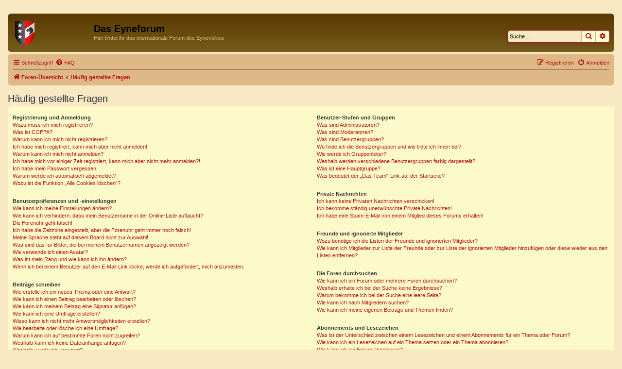

--- FILE ---
content_type: text/css
request_url: https://eyneburg.eu/Forum/styles/prosilver/theme/colours.css?hash=3b03ccfa
body_size: 25339
content:
/*
--------------------------------------------------------------
Colours and backgrounds for common.css
-------------------------------------------------------------- */

html, body {
	color: #000000;
	background-color: #F8E9C2;
}

h1 {
	color: #000000;
}

h2 {
	color: #28313F;
}

h3 {
	border-bottom-color: #000000;
	color: #000000;
}

hr {
	border-color: #F8E9C2;
	border-top-color: #000000;
}

/*
--------------------------------------------------------------
Colours and backgrounds for links.css
-------------------------------------------------------------- */

a { color: #B51113; }
a:hover { color: #D31141; }

/* Links on gradient backgrounds */
.forumbg .header a, .forabg .header a, th a {
	color: #FFFFCC;
}

.forumbg .header a:hover, .forabg .header a:hover, th a:hover {
	color: #DD6900;
}

/* Notification mark read link */
.dropdown-extended a.mark_read {
	background-color: #FFFFFF;
}

/* Post body links */
.postlink {
	border-bottom-color: #DD6900;
	color: #DD6900;
}

.postlink:visited {
	border-bottom-color: #CC0000;
	color: #CC0000;
}

.postlink:hover {
	background-color: #D0E4F6;
	color: #0D4473;
}

.signature a, .signature a:hover {
	background-color: transparent;
}

/* Back to top of page */
.top i {
	color: #999999;
}

/* Arrow links */
.arrow-left:hover, .arrow-right:hover {
	color: #B51113;
}

/* Round cornered boxes and backgrounds
---------------------------------------- */
.wrap {
	background-color: transparent;
	border-color: transparent;
}

.headerbar {
	color: #DEB887;
}

.headerbar, .forumbg {
	background-color: #F8E9C2;
	background-image: -webkit-linear-gradient(top, #5A3900 0%, #5A3900 2px, #7A6321 92px, #7A6321 100%);
	background-image: linear-gradient(to bottom, #5A3900 0%,#5A3900 2px,#7A6321 92px,#7A6321 100%);
	background-repeat: repeat-x;
}

.forabg {
	background-color: #7A6321;
	background-image: -webkit-linear-gradient(top, #7A6321 0%, #7A6321 2px, #5A3900 92px, #5A3900 100%);
	background-image: linear-gradient(to bottom, #7A6321 0%,#7A6321 2px,#5A3900 92px,#5A3900 100%);
	background-repeat: repeat-x;
}

.navbar {
	background-color: #DEB887;
}

.panel {
	background-color: #DEB887;
	color: #B51113;
}

.post:target .content {
	color: #000000;
}

.post h3 a.first-unread,
.post:target h3 a {
	color: #000000;
}

.bg1 {
	background-color: #FDFACA;
}

table.zebra-list tr:nth-child(odd) td, ul.zebra-list li:nth-child(odd) {
	background-color: #FDFACA;
}

.bg2 {
	background-color: #FFF5CD;
}

table.zebra-list tr:nth-child(even) td, ul.zebra-list li:nth-child(even) {
	background-color: #FFF5CD;
}

.bg3	{
	background-color: #DED0AB;
}

.ucprowbg {
	background-color: #DCDEE2;
}

.fieldsbg {
	background-color: #E7E8EA;
}

.site_logo {
	background-image: url("./images/site_logo.gif");
}

/* Horizontal lists
----------------------------------------*/

ul.navlinks {
	border-top-color: #91694A;
}

/* Table styles
----------------------------------------*/
table.table1 thead th {
	color: #FFFFFF;
}

table.table1 tbody tr {
	border-color: #000000;
}

table.table1 tbody tr:hover, table.table1 tbody tr.hover {
	background-color: #DEB887;
	color: #000;
}

table.table1 td {
	color: #000000;
}

table.table1 tbody td {
	border-top-color: #000000;
}

table.table1 tbody th {
	border-bottom-color: #000000;
	color: #333333;
	background-color: #FFFFFF;
}

table.info tbody th {
	color: #000000;
}

/* Misc layout styles
---------------------------------------- */
dl.details dt {
	color: #000000;
}

dl.details dd {
	color: #536482;
}

.sep {
	color: #1198D9;
}

/* Icon styles
---------------------------------------- */
.icon.icon-blue, a:hover .icon.icon-blue {
	color: #196db5;
}

.icon.icon-green, a:hover .icon.icon-green {
	color: #1b9A1B;
}

.icon.icon-red, a:hover .icon.icon-red {
	color: #BC2A4D;
}

.icon.icon-orange, a:hover .icon.icon-orange {
	color: #FF6600;
}

.icon.icon-bluegray, a:hover .icon.icon-bluegray {
	color: #536482;
}

.icon.icon-gray, a:hover .icon.icon-gray {
	color: #777777;
}

.icon.icon-lightgray, a:hover .icon.icon-lightgray {
	color: #999999;
}

.icon.icon-black, a:hover .icon.icon-black {
	color: #333333;
}

.alert_close .icon:before {
	background-color: #FFFFFF;
}

/* Jumpbox */
.jumpbox .dropdown li {
	border-top-color: #CCCCCC;
}

.jumpbox-cat-link {
	background-color: #0076b1;
	border-top-color: #0076B1;
	color: #FFFFFF;
}

.jumpbox-cat-link:hover {
	background-color: #12A3EB;
	border-top-color: #12A3EB;
	color: #FFFFFF;
}

.jumpbox-forum-link {
	background-color: #E1EBF2;
}

.jumpbox-forum-link:hover {
	background-color: #F6F4D0;
}

.jumpbox .dropdown .pointer-inner {
	border-color: #E1EBF2 transparent;
}

.jumpbox-sub-link {
	background-color: #E1EBF2;
}

.jumpbox-sub-link:hover {
	background-color: #F1F8FF;
}

/* Miscellaneous styles
---------------------------------------- */

.copyright {
	color: #555555;
}

.error {
	color: #BC2A4D;
}

.reported {
	background-color: #F7ECEF;
}

li.reported:hover {
	background-color: #ECD5D8 !important;
}
.sticky, .announce {
	/* you can add a background for stickies and announcements*/
}

div.rules {
	background-color: #ECD5D8;
	color: #BC2A4D;
}

p.post-notice {
	background-color: #ECD5D8;
	background-image: none;
}

/*
--------------------------------------------------------------
Colours and backgrounds for content.css
-------------------------------------------------------------- */

ul.forums {
	background-color: #F7F7CD; /* Old browsers */ /* FF3.6+ */
	background-image: -webkit-linear-gradient(top, #E7DEBD 0%, #F7F7CE 100%);
	background-image: linear-gradient(to bottom, #E7DEBD 0%,#F7F7CE 100%); /* W3C */
	filter: progid:DXImageTransform.Microsoft.gradient( startColorstr='#E7DEBD', endColorstr='#F7F7CE',GradientType=0 ); /* IE6-9 */
}

ul.topiclist li {
	color: #000000;
}

ul.topiclist dd {
	border-left-color: #91694A;
}

.rtl ul.topiclist dd {
	border-right-color: #91694A;
	border-left-color: transparent;
}

li.row {
	border-top-color: #91694A;
	border-bottom-color: #91694A;
}

li.row strong {
	color: #000000;
}

li.row:hover {
	background-color: #F6F4D0;
}

li.row:hover dd {
	border-left-color: #91694A;
}

.rtl li.row:hover dd {
	border-right-color: #91694A;
	border-left-color: transparent;
}

li.header dt, li.header dd {
	color: #FFFFFF;
}

/* Post body styles
----------------------------------------*/
.postbody {
	color: #333333;
}

/* Content container styles
----------------------------------------*/
.content {
	color: #333333;
}

.content h2, .panel h2 {
	color: #000000;
	border-bottom-color: #000000;
}

dl.faq dt {
	color: #333333;
}

.posthilit {
	background-color: #F3BFCC;
	color: #BC2A4D;
}

.announce, .unreadpost {
	/* Highlight the announcements & unread posts box */
}

/* Post signature */
.signature {
	border-top-color: #CCCCCC;
}

/* Post noticies */
.notice {
	border-top-color: #CCCCCC;
}

/* BB Code styles
----------------------------------------*/
/* Quote block */
blockquote {
	background-color: #EBEADD;
	border-color:#DBDBCE;
}

blockquote blockquote {
	/* Nested quotes */
	background-color: #EFEED9;
}

blockquote blockquote blockquote {
	/* Nested quotes */
	background-color: #EBEADD;
}

/* Code block */
.codebox {
	background-color: #FFFFFF;
	border-color: #C9D2D8;
}

.codebox p {
	border-bottom-color: #CCCCCC;
}

.codebox code {
	color: #2E8B57;
}

/* Attachments
----------------------------------------*/
.attachbox {
	background-color: #FFFFFF;
	border-color: #C9D2D8;
}

.pm-message .attachbox {
	background-color: #F2F3F3;
}

.attachbox dd {
	border-top-color: #C9D2D8;
}

.attachbox p {
	color: #B51113;
}

.attachbox p.stats {
	color: #B51113;
}

.attach-image img {
	border-color: #999999;
}

/* Inline image thumbnails */

dl.file dd {
	color: #B51113;
}

dl.thumbnail img {
	border-color: #B51113;
	background-color: #FFFFFF;
}

dl.thumbnail dd {
	color: #B51113;
}

dl.thumbnail dt a:hover {
	background-color: #EEEEEE;
}

dl.thumbnail dt a:hover img {
	border-color: #368AD2;
}

/* Post poll styles
----------------------------------------*/

fieldset.polls dl {
	border-top-color: #DCDEE2;
	color: #B51113;
}

fieldset.polls dl.voted {
	color: #000000;
}

fieldset.polls dd div {
	color: #FFFFFF;
}

.rtl .pollbar1, .rtl .pollbar2, .rtl .pollbar3, .rtl .pollbar4, .rtl .pollbar5 {
	border-right-color: transparent;
}

.pollbar1 {
	background-color: #AA2346;
	border-bottom-color: #74162C;
	border-right-color: #74162C;
}

.rtl .pollbar1 {
	border-left-color: #74162C;
}

.pollbar2 {
	background-color: #BE1E4A;
	border-bottom-color: #8C1C38;
	border-right-color: #8C1C38;
}

.rtl .pollbar2 {
	border-left-color: #8C1C38;
}

.pollbar3 {
	background-color: #D11A4E;
	border-bottom-color: #AA2346;
	border-right-color: #AA2346;
}

.rtl .pollbar3 {
	border-left-color: #AA2346;
}

.pollbar4 {
	background-color: #E41653;
	border-bottom-color: #BE1E4A;
	border-right-color: #BE1E4A;
}

.rtl .pollbar4 {
	border-left-color: #BE1E4A;
}

.pollbar5 {
	background-color: #F81157;
	border-bottom-color: #D11A4E;
	border-right-color: #D11A4E;
}

.rtl .pollbar5 {
	border-left-color: #D11A4E;
}

/* Poster profile block
----------------------------------------*/
.postprofile {
	color: #B51113;
	border-color: #FFFFFF;
}

.pm .postprofile {
	border-color: #DDDDDD;
}

.postprofile strong {
	color: #000000;
}

.online {
	background-image: url("./en/icon_user_online.gif");
}

dd.profile-warnings {
	color: #BC2A4D;
}

/*
--------------------------------------------------------------
Colours and backgrounds for buttons.css
-------------------------------------------------------------- */
.button {
	border-color: #DEBD7B;
	background-color: #FFFFD6; /* Old browsers */ /* FF3.6+ */
	background-image: -webkit-linear-gradient(top, #FFFFD6 0%, #FFFFD6 100%);
	background-image: linear-gradient(to bottom, #FFFFD6 0%,#FFFFD6 100%); /* W3C */
	filter: progid:DXImageTransform.Microsoft.gradient( startColorstr='#FFFFD6', endColorstr='#FFFFD6',GradientType=0 ); /* IE6-9 */
	box-shadow: 0 0 0 1px #CEAD6B inset;
	-webkit-box-shadow: 0 0 0 1px #CEAD6B inset;
	color: #5A3900;
}

.button:hover,
.button:focus {
	border-color: #6B4A08;
	background-color: #FFFFD6; /* Old browsers */ /* FF3.6+ */
	background-image: -webkit-linear-gradient(top, #FFFFD6 0%, #FFFFD6 100%);
	background-image: linear-gradient(to bottom, #FFFFD6 0%,#FFFFD6 100%); /* W3C */
	filter: progid:DXImageTransform.Microsoft.gradient( startColorstr='#FFFFD6', endColorstr='#FFFFD6',GradientType=0 ); /* IE6-9 */
	text-shadow: 1px 1px 0 #FFFFFF, -1px -1px 0 #FFFFFF, -1px -1px 0 rgba(188, 42, 77, 0.2);
}

.button .icon,
.button-secondary {
	color: #B51113;
}

.button-secondary:focus,
.button-secondary:hover,
.button:focus .icon,
.button:hover .icon {
	color: #DD6900;
}

.button-search:hover,
.button-search-end:hover {
	border-color: #C7C3BF;
}

.caret	{ border-color: #DADADA; }
.caret	{ border-color: #C7C3BF; }

.contact-icons a	{ border-color: #DCDCDC; }
.contact-icons a:hover	{ background-color: #F2F6F9; }

/* Pagination
---------------------------------------- */

.pagination li a {
	background: #000000;
	filter: none;
	border-color: #961138;
	box-shadow: none;
	-webkit-box-shadow: none;
	color: #F7E9C4;
}

.pagination li.ellipsis span {
	background: transparent;
	color: #000000;
}

.pagination li.active span {
	background: #B51113;
	border-color: #B51113;
	color: #FFFFFF;
}

.pagination li a:hover, .pagination li a:hover .icon, .pagination .dropdown-visible a.dropdown-trigger, .nojs .pagination .dropdown-container:hover a.dropdown-trigger {
	background: #DD6900;
	border-color: #961138;
	filter: none;
	color: #FFFFFF;
	text-shadow: none;
}

/* Search box
--------------------------------------------- */

.search-box .inputbox,
.search-box .inputbox:hover,
.search-box .inputbox:focus {
	border-color: #C7C3BF;
}

.search-header {
	box-shadow: 0 0 10px #961138;
}

.search-results li:hover,
.search-results li.active {
	background-color: #B51113;
}

/* Icon images
---------------------------------------- */

.contact-icon						{ background-image: url("./images/icons_contact.png"); }

/* Profile & navigation icons */
.pm-icon						{ background-position: 0 0; }
.email-icon						{ background-position: -21px 0; }
.jabber-icon						{ background-position: -80px 0; }
.phpbb_icq-icon						{ background-position: -61px 0 ; }
.phpbb_wlm-icon						{ background-position: -182px 0; }
.phpbb_aol-icon						{ background-position: -244px 0; }
.phpbb_website-icon					{ background-position: -40px 0; }
.phpbb_youtube-icon					{ background-position: -98px 0; }
.phpbb_facebook-icon					{ background-position: -119px 0; }
.phpbb_skype-icon					{ background-position: -161px 0; }
.phpbb_twitter-icon					{ background-position: -203px 0; }
.phpbb_yahoo-icon					{ background-position: -224px 0; }

/* Forum icons & Topic icons */
.global_read						{ background-image: url("./images/announce_read.gif"); }
.global_read_mine					{ background-image: url("./images/announce_read_mine.gif"); }
.global_read_locked					{ background-image: url("./images/announce_read_locked.gif"); }
.global_read_locked_mine				{ background-image: url("./images/announce_read_locked_mine.gif"); }
.global_unread						{ background-image: url("./images/announce_unread.gif"); }
.global_unread_mine					{ background-image: url("./images/announce_unread_mine.gif"); }
.global_unread_locked					{ background-image: url("./images/announce_unread_locked.gif"); }
.global_unread_locked_mine				{ background-image: url("./images/announce_unread_locked_mine.gif"); }

.announce_read						{ background-image: url("./images/announce_read.gif"); }
.announce_read_mine					{ background-image: url("./images/announce_read_mine.gif"); }
.announce_read_locked					{ background-image: url("./images/announce_read_locked.gif"); }
.announce_read_locked_mine				{ background-image: url("./images/announce_read_locked_mine.gif"); }
.announce_unread					{ background-image: url("./images/announce_unread.gif"); }
.announce_unread_mine					{ background-image: url("./images/announce_unread_mine.gif"); }
.announce_unread_locked					{ background-image: url("./images/announce_unread_locked.gif"); }
.announce_unread_locked_mine				{ background-image: url("./images/announce_unread_locked_mine.gif"); }

.forum_link						{ background-image: url("./images/forum_link.gif"); }
.forum_read						{ background-image: url("./images/forum_read.gif"); }
.forum_read_locked					{ background-image: url("./images/forum_read_locked.gif"); }
.forum_read_subforum					{ background-image: url("./images/forum_read_subforum.gif"); }
.forum_unread						{ background-image: url("./images/forum_unread.gif"); }
.forum_unread_locked					{ background-image: url("./images/forum_unread_locked.gif"); }
.forum_unread_subforum					{ background-image: url("./images/forum_unread_subforum.gif"); }

.sticky_read						{ background-image: url("./images/sticky_read.gif"); }
.sticky_read_mine					{ background-image: url("./images/sticky_read_mine.gif"); }
.sticky_read_locked					{ background-image: url("./images/sticky_read_locked.gif"); }
.sticky_read_locked_mine				{ background-image: url("./images/sticky_read_locked_mine.gif"); }
.sticky_unread						{ background-image: url("./images/sticky_unread.gif"); }
.sticky_unread_mine					{ background-image: url("./images/sticky_unread_mine.gif"); }
.sticky_unread_locked					{ background-image: url("./images/sticky_unread_locked.gif"); }
.sticky_unread_locked_mine				{ background-image: url("./images/sticky_unread_locked_mine.gif"); }

.topic_moved						{ background-image: url("./images/topic_moved.gif"); }
.pm_read,
.topic_read						{ background-image: url("./images/topic_read.gif"); }
.topic_read_mine					{ background-image: url("./images/topic_read_mine.gif"); }
.topic_read_hot						{ background-image: url("./images/topic_read_hot.gif"); }
.topic_read_hot_mine					{ background-image: url("./images/topic_read_hot_mine.gif"); }
.topic_read_locked					{ background-image: url("./images/topic_read_locked.gif"); }
.topic_read_locked_mine					{ background-image: url("./images/topic_read_locked_mine.gif"); }
.pm_unread,
.topic_unread						{ background-image: url("./images/topic_unread.gif"); }
.topic_unread_mine					{ background-image: url("./images/topic_unread_mine.gif"); }
.topic_unread_hot					{ background-image: url("./images/topic_unread_hot.gif"); }
.topic_unread_hot_mine					{ background-image: url("./images/topic_unread_hot_mine.gif"); }
.topic_unread_locked					{ background-image: url("./images/topic_unread_locked.gif"); }
.topic_unread_locked_mine				{ background-image: url("./images/topic_unread_locked_mine.gif"); }


/*
--------------------------------------------------------------
Colours and backgrounds for cp.css
-------------------------------------------------------------- */

/* Main CP box
----------------------------------------*/

.panel-container h3, .panel-container hr, .cp-menu hr {
	border-color: #91694A;
}

.panel-container .panel li.row {
	border-bottom-color: #91694A;
	border-top-color: #F7E9C4;
}

ul.cplist {
	border-top-color: #91694A;
}

.panel-container .panel li.header dd, .panel-container .panel li.header dt {
	color: #000000;
}

.panel-container table.table1 thead th {
	color: #333333;
	border-bottom-color: #333333;
}

.cp-main .pm-message {
	border-color: #DBDEE2;
	background-color: #FFFFFF;
}

/* CP tabbed menu
----------------------------------------*/
.tabs .tab > a {
	background: #DED0AB;
	color: #D31141;
}

.tabs .tab > a:hover {
	background: #EAD59F;
	color: #FF3333;
}

.tabs .activetab > a,
.tabs .activetab > a:hover {
	background-color: #DED0AB; /* Old browsers */ /* FF3.6+ */
	background-image: -webkit-linear-gradient(top, #F7E9C4 0%, #DED0AB 100%);
	background-image: linear-gradient(to bottom, #F7E9C4 0%,#DED0AB 100%); /* W3C */
	filter: progid:DXImageTransform.Microsoft.gradient( startColorstr='#F7E9C4', endColorstr='#DED0AB',GradientType=0 ); /* IE6-9 */
	border-color: #DED0AB;
	box-shadow: 0 1px 1px #F2F9FF inset;
	color: #333333;
}

.tabs .activetab > a:hover {
	color: #000000;
}

/* Mini tabbed menu used in MCP
----------------------------------------*/
.minitabs .tab > a {
	background-color: #FFF5CD;
}

.minitabs .activetab > a,
.minitabs .activetab > a:hover {
	background-color: #DEB887;
	color: #333333;
}

/* Responsive tabs
----------------------------------------*/
.responsive-tab .responsive-tab-link:before {
	border-color: #536482;
}

.responsive-tab .responsive-tab-link:hover:before {
	border-color: #D31141;
}

/* UCP navigation menu
----------------------------------------*/

/* Link styles for the sub-section links */
.navigation a {
	color: #D31141;
	background: #F7E9C4; /* Old browsers */ /* FF3.6+ */
	background: -webkit-linear-gradient(left, #DED0AB 50%, #F7E9C4 100%);
	background: linear-gradient(to right, #DED0AB 50%,#F7E9C4 100%); /* W3C */
	filter: progid:DXImageTransform.Microsoft.gradient( startColorstr='#DED0AB', endColorstr='#F7E9C4',GradientType=1 ); /* IE6-9 */
}

.rtl .navigation a {
	background: #DED0AB; /* Old browsers */ /* FF3.6+ */
	background: -webkit-linear-gradient(left, #F7E9C4 50%, #DED0AB 100%);
	background: linear-gradient(to right, #F7E9C4 50%,#DED0AB 100%); /* W3C */
	filter: progid:DXImageTransform.Microsoft.gradient( startColorstr='#F7E9C4', endColorstr='#DED0AB',GradientType=1 ); /* IE6-9 */
}

.navigation a:hover {
	background: #AABAC6;
	color: #BC2A4D;
	filter: progid:DXImageTransform.Microsoft.gradient(enabled = false);
}

.navigation .active-subsection a {
	background: #F7E9C4;
	color: #D31141;
	filter: progid:DXImageTransform.Microsoft.gradient(enabled = false);
}

.navigation .active-subsection a:hover {
	color: #D31141;
}

@media only screen and (max-width: 900px), only screen and (max-device-width: 900px)
{
	#navigation a, .rtl #navigation a {
		background: #B2C2CF;
	}
}

/* Preferences pane layout
----------------------------------------*/
.panel-container h2 {
	color: #333333;
}

.panel-container .panel {
	background-color: #F7E9C4;
}

.cp-main .pm {
	background-color: #FFFFFF;
}

/* Friends list */
.cp-mini {
	background-color: #F7E9C4;
}

dl.mini dt {
	color: #425067;
}

/* PM Styles
----------------------------------------*/
/* PM Message history */
.current {
	color: #000000 !important;
}

/* PM marking colours */
.pmlist li.pm_message_reported_colour, .pm_message_reported_colour {
	border-left-color: #BC2A4D;
	border-right-color: #BC2A4D;
}

.pmlist li.pm_marked_colour, .pm_marked_colour {
	border-color: #FF6600;
}

.pmlist li.pm_replied_colour, .pm_replied_colour {
	border-color: #A9B8C2;
}

.pmlist li.pm_friend_colour, .pm_friend_colour {
	border-color: #5D8FBD;
}

.pmlist li.pm_foe_colour, .pm_foe_colour {
	border-color: #000000;
}

/* Avatar gallery */
.gallery label {
	background: #FFFFFF;
	border-color: #CCC;
}

.gallery label:hover {
	background-color: #EEE;
}

/*
--------------------------------------------------------------
Colours and backgrounds for forms.css
-------------------------------------------------------------- */

/* General form styles
----------------------------------------*/
select {
	border-color: #B51113;
	background-color: #F8E9C2;
	color: #000;
}

label {
	color: #000000;
}

option.disabled-option {
	color: graytext;
}

/* Definition list layout for forms
---------------------------------------- */
dd label {
	color: #333;
}

fieldset.fields1 {
	background-color: transparent;
}

/* Hover effects */
fieldset dl:hover dt label {
	color: #000000;
}

fieldset.fields2 dl:hover dt label {
	color: inherit;
}

/* Quick-login on index page */
fieldset.quick-login input.inputbox {
	background-color: #FFF5CD;
}

/* Posting page styles
----------------------------------------*/

.message-box textarea {
	color: #333333;
}

.message-box textarea.drag-n-drop {
	outline-color: rgba(102, 102, 102, 0.5);
}

.message-box textarea.drag-n-drop-highlight {
	outline-color: rgba(17, 163, 234, 0.5);
}

/* Input field styles
---------------------------------------- */
.inputbox {
	background-color: #F8E9C2;
	border-color: #961138;
	color: #000000;
}

.inputbox:-moz-placeholder {
	color: #000000;
}

.inputbox::-webkit-input-placeholder {
	color: #000000;
}

.inputbox:hover {
	border-color: #B51113;
}

.inputbox:focus {
	border-color: #B51113;
}

.inputbox:focus:-moz-placeholder {
	color: transparent;
}

.inputbox:focus::-webkit-input-placeholder {
	color: transparent;
}


/* Form button styles
---------------------------------------- */

a.button1, input.button1, input.button3, a.button2, input.button2 {
	color: #B51113;
	background-color: #F6EECC; /* Old browsers */ /* FF3.6+ */
	background-image: -webkit-linear-gradient(top, #DECE94 0%, #F6EECC 100%);
	background-image: linear-gradient(to bottom, #DECE94 0%,#F6EECC 100%); /* W3C */
	filter: progid:DXImageTransform.Microsoft.gradient( startColorstr='#DECE94', endColorstr='#F6EECC',GradientType=0 ); /* IE6-9 */
}

a.button1, input.button1 {
	border-color: #B51113;
}

input.button3 {
	background-image: none;
}

/* Alternative button */
a.button2, input.button2, input.button3 {
	border-color: #B51113;
}

/* <a> button in the style of the form buttons */
a.button1, a.button2 {
	color: #000000;
}

/* Hover states */
a.button1:hover, input.button1:hover, a.button2:hover, input.button2:hover, input.button3:hover {
	border-color: #D31141;
	color: #D31141;
	background-color: #DECE94; /* Old browsers */ /* FF3.6+ */
	background-image: -webkit-linear-gradient(top, #F6EECC 0%, #DECE94 100%);
	background-image: linear-gradient(to bottom, #F6EECC 0%,#DECE94 100%); /* W3C */
	filter: progid:DXImageTransform.Microsoft.gradient( startColorstr='#F6EECC', endColorstr='#DECE94',GradientType=0 ); /* IE6-9 */
}

/* Focus states */
input.button1:focus, input.button2:focus, input.button3:focus {
	border-color: #B51113;
	color: #B51113;
}

input.disabled {
	color: #B51113;
}

/* jQuery popups
---------------------------------------- */
.phpbb_alert {
	background-color: #FFFFFF;
	border-color: #999999;
}
.darken {
	background-color: #000000;
}

.loading_indicator {
	background-color: #000000;
	background-image: url("./images/loading.gif");
}

.dropdown-extended ul li {
	border-top-color: #B9B9B9;
}

.dropdown-extended ul li:hover {
	background-color: #CFE1F6;
	color: #000000;
}

.dropdown-extended .header, .dropdown-extended .footer {
	border-color: #B9B9B9;
	color: #000000;
}

.dropdown-extended .footer {
	border-top-style: solid;
	border-top-width: 1px;
}

.dropdown-extended .header {
	background-color: #F1F8FF; /* Old browsers */ /* FF3.6+ */
	background-image: -webkit-linear-gradient(top, #F1F8FF 0%, #DED0AB 100%);
	background-image: linear-gradient(to bottom, #F1F8FF 0%,#DED0AB 100%); /* W3C */
	filter: progid:DXImageTransform.Microsoft.gradient( startColorstr='#F1F8FF', endColorstr='#DED0AB',GradientType=0 ); /* IE6-9 */
}

.dropdown .pointer {
	border-color: #B9B9B9 transparent;
}

.dropdown .pointer-inner {
	border-color: #F7E9C4 transparent;
}

.dropdown-extended .pointer-inner {
	border-color: #F1F8FF transparent;
}

.dropdown .dropdown-contents {
	background: #F7E9C4;
	border-color: #B9B9B9;
	box-shadow: 1px 3px 5px rgba(0, 0, 0, 0.2);
}

.dropdown-up .dropdown-contents {
	box-shadow: 1px 0 5px rgba(0, 0, 0, 0.2);
}

.dropdown li, .dropdown li li {
	border-color: #DCDCDC;
}

.dropdown li.separator {
	border-color: #DCDCDC;
}

/* Notifications
---------------------------------------- */

.notification_list p.notification-time {
	color: #4C5D77;
}

li.notification-reported strong, li.notification-disapproved strong {
	color: #D31141;
}

.badge {
	background-color: #D31141;
	color: #ffffff;
}
